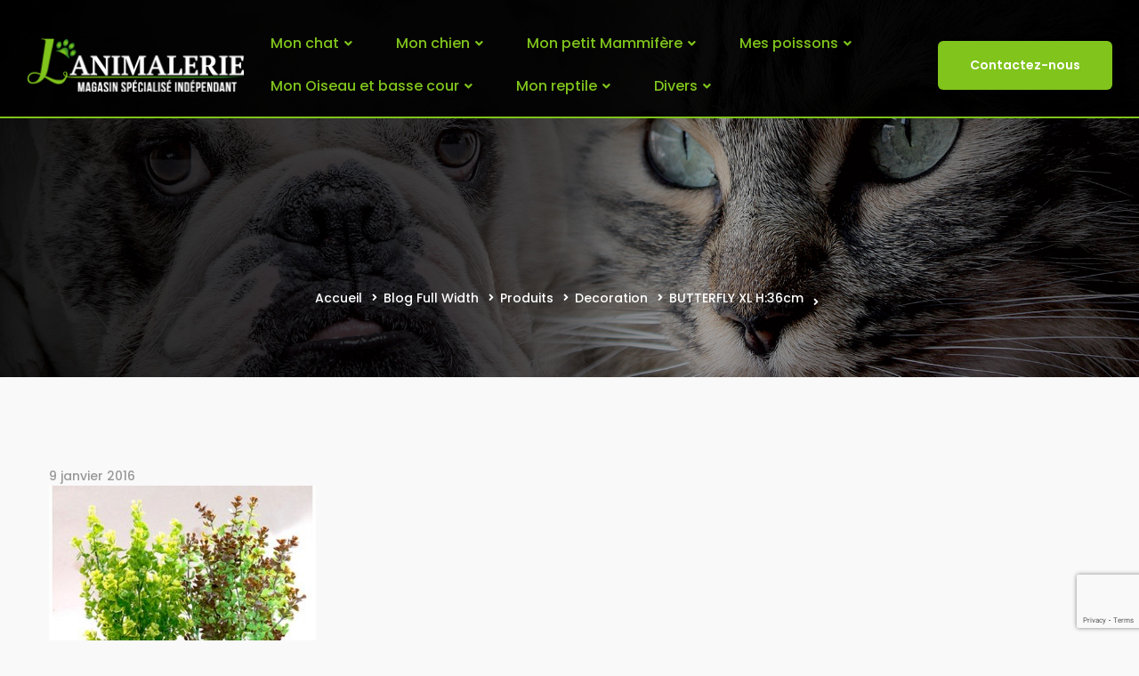

--- FILE ---
content_type: text/html; charset=utf-8
request_url: https://www.google.com/recaptcha/api2/anchor?ar=1&k=6Lci-14dAAAAAAqAfqQQ9UZeLP6pgT6fOn8Eahwl&co=aHR0cHM6Ly9sYW5pbWFsZXJpZS1tb250cGVsbGllci5mcjo0NDM.&hl=en&v=cLm1zuaUXPLFw7nzKiQTH1dX&size=invisible&anchor-ms=20000&execute-ms=30000&cb=n06su1qv01s8
body_size: 45898
content:
<!DOCTYPE HTML><html dir="ltr" lang="en"><head><meta http-equiv="Content-Type" content="text/html; charset=UTF-8">
<meta http-equiv="X-UA-Compatible" content="IE=edge">
<title>reCAPTCHA</title>
<style type="text/css">
/* cyrillic-ext */
@font-face {
  font-family: 'Roboto';
  font-style: normal;
  font-weight: 400;
  src: url(//fonts.gstatic.com/s/roboto/v18/KFOmCnqEu92Fr1Mu72xKKTU1Kvnz.woff2) format('woff2');
  unicode-range: U+0460-052F, U+1C80-1C8A, U+20B4, U+2DE0-2DFF, U+A640-A69F, U+FE2E-FE2F;
}
/* cyrillic */
@font-face {
  font-family: 'Roboto';
  font-style: normal;
  font-weight: 400;
  src: url(//fonts.gstatic.com/s/roboto/v18/KFOmCnqEu92Fr1Mu5mxKKTU1Kvnz.woff2) format('woff2');
  unicode-range: U+0301, U+0400-045F, U+0490-0491, U+04B0-04B1, U+2116;
}
/* greek-ext */
@font-face {
  font-family: 'Roboto';
  font-style: normal;
  font-weight: 400;
  src: url(//fonts.gstatic.com/s/roboto/v18/KFOmCnqEu92Fr1Mu7mxKKTU1Kvnz.woff2) format('woff2');
  unicode-range: U+1F00-1FFF;
}
/* greek */
@font-face {
  font-family: 'Roboto';
  font-style: normal;
  font-weight: 400;
  src: url(//fonts.gstatic.com/s/roboto/v18/KFOmCnqEu92Fr1Mu4WxKKTU1Kvnz.woff2) format('woff2');
  unicode-range: U+0370-0377, U+037A-037F, U+0384-038A, U+038C, U+038E-03A1, U+03A3-03FF;
}
/* vietnamese */
@font-face {
  font-family: 'Roboto';
  font-style: normal;
  font-weight: 400;
  src: url(//fonts.gstatic.com/s/roboto/v18/KFOmCnqEu92Fr1Mu7WxKKTU1Kvnz.woff2) format('woff2');
  unicode-range: U+0102-0103, U+0110-0111, U+0128-0129, U+0168-0169, U+01A0-01A1, U+01AF-01B0, U+0300-0301, U+0303-0304, U+0308-0309, U+0323, U+0329, U+1EA0-1EF9, U+20AB;
}
/* latin-ext */
@font-face {
  font-family: 'Roboto';
  font-style: normal;
  font-weight: 400;
  src: url(//fonts.gstatic.com/s/roboto/v18/KFOmCnqEu92Fr1Mu7GxKKTU1Kvnz.woff2) format('woff2');
  unicode-range: U+0100-02BA, U+02BD-02C5, U+02C7-02CC, U+02CE-02D7, U+02DD-02FF, U+0304, U+0308, U+0329, U+1D00-1DBF, U+1E00-1E9F, U+1EF2-1EFF, U+2020, U+20A0-20AB, U+20AD-20C0, U+2113, U+2C60-2C7F, U+A720-A7FF;
}
/* latin */
@font-face {
  font-family: 'Roboto';
  font-style: normal;
  font-weight: 400;
  src: url(//fonts.gstatic.com/s/roboto/v18/KFOmCnqEu92Fr1Mu4mxKKTU1Kg.woff2) format('woff2');
  unicode-range: U+0000-00FF, U+0131, U+0152-0153, U+02BB-02BC, U+02C6, U+02DA, U+02DC, U+0304, U+0308, U+0329, U+2000-206F, U+20AC, U+2122, U+2191, U+2193, U+2212, U+2215, U+FEFF, U+FFFD;
}
/* cyrillic-ext */
@font-face {
  font-family: 'Roboto';
  font-style: normal;
  font-weight: 500;
  src: url(//fonts.gstatic.com/s/roboto/v18/KFOlCnqEu92Fr1MmEU9fCRc4AMP6lbBP.woff2) format('woff2');
  unicode-range: U+0460-052F, U+1C80-1C8A, U+20B4, U+2DE0-2DFF, U+A640-A69F, U+FE2E-FE2F;
}
/* cyrillic */
@font-face {
  font-family: 'Roboto';
  font-style: normal;
  font-weight: 500;
  src: url(//fonts.gstatic.com/s/roboto/v18/KFOlCnqEu92Fr1MmEU9fABc4AMP6lbBP.woff2) format('woff2');
  unicode-range: U+0301, U+0400-045F, U+0490-0491, U+04B0-04B1, U+2116;
}
/* greek-ext */
@font-face {
  font-family: 'Roboto';
  font-style: normal;
  font-weight: 500;
  src: url(//fonts.gstatic.com/s/roboto/v18/KFOlCnqEu92Fr1MmEU9fCBc4AMP6lbBP.woff2) format('woff2');
  unicode-range: U+1F00-1FFF;
}
/* greek */
@font-face {
  font-family: 'Roboto';
  font-style: normal;
  font-weight: 500;
  src: url(//fonts.gstatic.com/s/roboto/v18/KFOlCnqEu92Fr1MmEU9fBxc4AMP6lbBP.woff2) format('woff2');
  unicode-range: U+0370-0377, U+037A-037F, U+0384-038A, U+038C, U+038E-03A1, U+03A3-03FF;
}
/* vietnamese */
@font-face {
  font-family: 'Roboto';
  font-style: normal;
  font-weight: 500;
  src: url(//fonts.gstatic.com/s/roboto/v18/KFOlCnqEu92Fr1MmEU9fCxc4AMP6lbBP.woff2) format('woff2');
  unicode-range: U+0102-0103, U+0110-0111, U+0128-0129, U+0168-0169, U+01A0-01A1, U+01AF-01B0, U+0300-0301, U+0303-0304, U+0308-0309, U+0323, U+0329, U+1EA0-1EF9, U+20AB;
}
/* latin-ext */
@font-face {
  font-family: 'Roboto';
  font-style: normal;
  font-weight: 500;
  src: url(//fonts.gstatic.com/s/roboto/v18/KFOlCnqEu92Fr1MmEU9fChc4AMP6lbBP.woff2) format('woff2');
  unicode-range: U+0100-02BA, U+02BD-02C5, U+02C7-02CC, U+02CE-02D7, U+02DD-02FF, U+0304, U+0308, U+0329, U+1D00-1DBF, U+1E00-1E9F, U+1EF2-1EFF, U+2020, U+20A0-20AB, U+20AD-20C0, U+2113, U+2C60-2C7F, U+A720-A7FF;
}
/* latin */
@font-face {
  font-family: 'Roboto';
  font-style: normal;
  font-weight: 500;
  src: url(//fonts.gstatic.com/s/roboto/v18/KFOlCnqEu92Fr1MmEU9fBBc4AMP6lQ.woff2) format('woff2');
  unicode-range: U+0000-00FF, U+0131, U+0152-0153, U+02BB-02BC, U+02C6, U+02DA, U+02DC, U+0304, U+0308, U+0329, U+2000-206F, U+20AC, U+2122, U+2191, U+2193, U+2212, U+2215, U+FEFF, U+FFFD;
}
/* cyrillic-ext */
@font-face {
  font-family: 'Roboto';
  font-style: normal;
  font-weight: 900;
  src: url(//fonts.gstatic.com/s/roboto/v18/KFOlCnqEu92Fr1MmYUtfCRc4AMP6lbBP.woff2) format('woff2');
  unicode-range: U+0460-052F, U+1C80-1C8A, U+20B4, U+2DE0-2DFF, U+A640-A69F, U+FE2E-FE2F;
}
/* cyrillic */
@font-face {
  font-family: 'Roboto';
  font-style: normal;
  font-weight: 900;
  src: url(//fonts.gstatic.com/s/roboto/v18/KFOlCnqEu92Fr1MmYUtfABc4AMP6lbBP.woff2) format('woff2');
  unicode-range: U+0301, U+0400-045F, U+0490-0491, U+04B0-04B1, U+2116;
}
/* greek-ext */
@font-face {
  font-family: 'Roboto';
  font-style: normal;
  font-weight: 900;
  src: url(//fonts.gstatic.com/s/roboto/v18/KFOlCnqEu92Fr1MmYUtfCBc4AMP6lbBP.woff2) format('woff2');
  unicode-range: U+1F00-1FFF;
}
/* greek */
@font-face {
  font-family: 'Roboto';
  font-style: normal;
  font-weight: 900;
  src: url(//fonts.gstatic.com/s/roboto/v18/KFOlCnqEu92Fr1MmYUtfBxc4AMP6lbBP.woff2) format('woff2');
  unicode-range: U+0370-0377, U+037A-037F, U+0384-038A, U+038C, U+038E-03A1, U+03A3-03FF;
}
/* vietnamese */
@font-face {
  font-family: 'Roboto';
  font-style: normal;
  font-weight: 900;
  src: url(//fonts.gstatic.com/s/roboto/v18/KFOlCnqEu92Fr1MmYUtfCxc4AMP6lbBP.woff2) format('woff2');
  unicode-range: U+0102-0103, U+0110-0111, U+0128-0129, U+0168-0169, U+01A0-01A1, U+01AF-01B0, U+0300-0301, U+0303-0304, U+0308-0309, U+0323, U+0329, U+1EA0-1EF9, U+20AB;
}
/* latin-ext */
@font-face {
  font-family: 'Roboto';
  font-style: normal;
  font-weight: 900;
  src: url(//fonts.gstatic.com/s/roboto/v18/KFOlCnqEu92Fr1MmYUtfChc4AMP6lbBP.woff2) format('woff2');
  unicode-range: U+0100-02BA, U+02BD-02C5, U+02C7-02CC, U+02CE-02D7, U+02DD-02FF, U+0304, U+0308, U+0329, U+1D00-1DBF, U+1E00-1E9F, U+1EF2-1EFF, U+2020, U+20A0-20AB, U+20AD-20C0, U+2113, U+2C60-2C7F, U+A720-A7FF;
}
/* latin */
@font-face {
  font-family: 'Roboto';
  font-style: normal;
  font-weight: 900;
  src: url(//fonts.gstatic.com/s/roboto/v18/KFOlCnqEu92Fr1MmYUtfBBc4AMP6lQ.woff2) format('woff2');
  unicode-range: U+0000-00FF, U+0131, U+0152-0153, U+02BB-02BC, U+02C6, U+02DA, U+02DC, U+0304, U+0308, U+0329, U+2000-206F, U+20AC, U+2122, U+2191, U+2193, U+2212, U+2215, U+FEFF, U+FFFD;
}

</style>
<link rel="stylesheet" type="text/css" href="https://www.gstatic.com/recaptcha/releases/cLm1zuaUXPLFw7nzKiQTH1dX/styles__ltr.css">
<script nonce="F0Yt_oQfgh39TxP-ED5y_w" type="text/javascript">window['__recaptcha_api'] = 'https://www.google.com/recaptcha/api2/';</script>
<script type="text/javascript" src="https://www.gstatic.com/recaptcha/releases/cLm1zuaUXPLFw7nzKiQTH1dX/recaptcha__en.js" nonce="F0Yt_oQfgh39TxP-ED5y_w">
      
    </script></head>
<body><div id="rc-anchor-alert" class="rc-anchor-alert"></div>
<input type="hidden" id="recaptcha-token" value="[base64]">
<script type="text/javascript" nonce="F0Yt_oQfgh39TxP-ED5y_w">
      recaptcha.anchor.Main.init("[\x22ainput\x22,[\x22bgdata\x22,\x22\x22,\[base64]/[base64]/[base64]/[base64]/[base64]/[base64]/[base64]\\u003d\\u003d\x22,\[base64]\x22,\x22wqdZw5rDusOxw4vDicKGwrkKw6tzw5DDtcKSUQTCjMODOcOMwp9TRcKyRBs4w4Baw5jCh8KFOxJowpERw4XClH9aw6BYOAdDLMKGLBfClsOowprDtGzCoh8kVF0GIcKWfcOSwqXDqy5IdFPCjcOfDcOhbXp1BQ5Zw6/CnUcND3ojw6rDt8OMw7xvwrjDsVg0WwkCw6PDpSUXwoXDqMOAw588w7EgFG7CtsOGTMOIw7ssK8K8w5lYYz/DusOZW8OjWcOjchfCg2PCvT7DsWvCmMKOGsKyDsOfEFHDnxTDuATDvMOQwovCoMKsw74AWcOSw4pZOAvDvknClljCtkjDpTg0bVXDtcOMw5HDrcKYwo/Ch21PYmzCgFV9T8Kww5/[base64]/[base64]/CvMOXKRNxIG7Cq8Obw5HCqWjDtMOeRsKZFsOKbCbCsMK7UMOzBMKLewTDlRouTUDCoMO5NcK9w6PDp8KSMMOGw6g0w7ISwrDDjRxxRTvDuWHCuAZVHMOZZ8KTX8O2IcKuIMKAwp80w4jDsgLCjsOeS8OhwqLCvVbCn8O+w5w3bFYAw48Lwp7ClyPChA/DlgYdVcODEsOsw5JQOcKLw6BtcmLDpWNgwp3DsCfDnE9kRDLDlsOHHsOZPcOjw5Uhw7UdaMOjDXxUwozDosOIw6PCnMK8K2YbKsO5YMKZw6bDj8OAKcKtI8KAwqFGJsOgV8ODQMOZG8O0XsOswqHCoAZmwoZ/[base64]/Cp8Kxw6bDqRrDq1HDuBLCh3vCon0Uw7Edwokmw55/wrfDtRdPw61+w5vCn8O/GsKIwogDVcKXw4LDskvCoFB5Z1xvGcOENG/DncKMw4JXdgPCrMOHDsOeLDdCw5VjfV5KADQJwodAT0EQw70DwoVARMOww6VfScOgwofCok1XYMKVwpnCnMOBZMO4ZcOfWHLDgMKRwrkjw5cFwpRJdcOcw6d+w6XCiMK0L8KKMmnCl8K2wrzDq8K9MsO0A8O4w5A/wrQjYH5mwo/DgcOXwrXCmjTDjMO4w5tjw6DDmGDCrjNdBMONwo3DuDFhHTXDgXImR8KdKsKPL8KhPEnDlB1gwp/CpMOzHHfCumQPVcOHH8K0wow3dHvDmyNuwpbCuHBVwq7CkSQvZcKJfMO8MlbCn8ONwozDsQrDonUGK8OWw6PChsO1D2fCocK4GsOyw50KUlrDuFsMw6/[base64]/wrjDmMKxw69qdADDpyPDncKmwppKwoY9w6pJwq8Kwo9pVg/CtT99WSMSKMK0H3DDmsO5ekDDujNIZWRPwp02wo7CgXIcw6k0QiXDsS4yw6PDpRQ1w6DDrVDCnHcaCMK0w6vDnmdsw6fDuGEawopKOsKeQ8KjbMKCDMKhLcKSI0RLw6F/[base64]/DrxASOi9dG8KNwq3DicOywpvDlAo2AMKCDlbCl08OwqZtwqbCosKaF1ZCfsKFPcOtWRLCujXDicO7NHNDZUAGwpXDlUzCk13CogvDvMOLPcKnKcKFwpXCpcOFEQ9twqvCvcO6OwM1w4nDrsOgwqvDtcOEIcKZRkJYw4kgwoUbw5bDvcO/woIrB1bCtsKuw7l8QAMQwppiBcO/[base64]/JcKuVHtQw4jDoD0oLcKSwpkvwp16w5pzH0srFcKbw6hLIA9Kw4xGw6LDr1wYTMOgWikqMS/DmGfDhWRBw6d8w4bCqMOaL8KbeHxQb8OWCsOjwqFdwrBLARfDtH8iGsK9FT3CgW/DosOBwo4ZdMKSZMOBwr1owpwyw6nDo2pSw5YlwrRoTsOlL0Avw4vCisKMIRfDhcORw79awpUJwq4xclvDl1TDh03DhVgQDw8mfcK9d8OPw4gMaUbCjsKXw77Ds8KDCETCky7DlsOtT8OIAivDmsO/[base64]/[base64]/DshZ9w6Aiw4AWESjCrcKVGsOuw6MgQsOoTUPDtsO3w7/CrFU8w4REBcKRwrRIM8KraW4Ew7l5wpHDkcOAwoF/w502w7UIJ0TDuMKow4nDgcOJw5x8FcOgw7zDgWp2wr7DkMOTwoTDn3gXI8KMwrEQJDhIT8O+w7jDkMOMwpgbS2hYw5Efwo/Ct1/CmFtcTsOvwqnCkQ7ClMKIY8OvPsOAwp9pw61DJx1dw7zDn1zDqsKAO8OUw7Blw4JZCMO/wpN/wqHDnwdcNwFRb0B9w6dnUcKbw49Tw5fDrsKqw5UVw7zDlnjCkMKMwqXDiCPDig0Ew7cMDirDsnpuw4LDhG/[base64]/DmFhCw4fCqUdoe8KDXFTCpwJZw5xZbsKhE8KhLcKCQEZfwpUYwrEsw6AOw7E2w4bDkTd6czIeYcKHw5ZXHMOGwrLDocOlK8K7w6zDjH5kJ8KxdsK3CiPChGBGw5dFw5rCuDlIVA9kw7TClUY4wohrFcOsHcOEPjYWDD1qwp/[base64]/CpcObRMKHAMO2w5NgwpvDscKmwql7w47Cj3RIH8KzNcOENlHCkcKITCDCiMK2w5oawoh4w5BpHsOMbMKLw7AVw5bCv0DDmsKyw4rCscOrEmkVw7wTesKjfMKfUsKqVMO4NQ3CtgQzwp/DucOrwpbChGRIR8OkU2sTesOTw6Y5wrIkNlzDtxpTw7hfwp3CmsKew5sjIcOqwqvCpcOfJGPCv8KKw54kw4JXwp4zPsKvw6pdw7ZZMSjDhj7CtcKtw7sDw5waw73CgsOlC8KoVQjDlsOzBcOSfGPDicKDNCXCpUxaeUDDmkXDpwoiQcO6SsKzwq/Dg8KrRsKvwqU7w4slTGE3wqMUw7bCg8OAXsKrw5MUwqgeeMKzw6fCjcOzwq8kTsKHw6R/w47Cu0rChsOnw6DDgcKNw4dSGMKpdcK3w7HDljXCiMKqwq8UPiEQc0TCkcKPUQQHHcKfc0XCvsODwpLCqBEmw4PDoX/ChALCrBhODMKBwpjCr1Jdwo3CkQpkwrLCum/[base64]/DtE9xNU/DoEfDhsKVw5DDgcOqHsO6w7DDhVlQw5BrdcKEw4Vaf3HCtMK/Y8KnwqsDwoNHfHY8ZMOww63DosKENcKpe8KKw5nDsjJ1w5/ClsKLZsKgcijCgkguwrvCpMKgwpTDrsKwwr9PD8O5w7FFPsK7H2M7wq/[base64]/DgsKxwoUTwr50w6vCsx4tw4vCqjnCmcKtw4XCo0/DqBDCqMOhADFbHcOSw7l4wp7Cl8OVwr0Uwr5cw6UuYsOvwpnDucKoHGXDisOHwpw1w4jDvTEIwrDDs8KXJUYTTArCswdiSMOjeVrDjcK1wqTCoQ/ChMOvw6zCkMOywr4tc8KWS8OBAcObwobCqll0wrRBwqTCjmcuT8OYQ8K0VA7CkmMpOcKdw73DpsO2NSMcf27CqlrCuyHCvjkYH8KnG8OzUW7DtWHDhQvDkyLDr8Okc8KDwpXCvMO/wq1XPT3DocOXDsOxwpbCusKyOMK6FSlUOGvDscO9NMOcCk81w719w7LDiys3w4vDq8K/wpEww4oCf1IROCJkwoVxwpfCgWcfHsK2wrDCjRoKPwjCkXEMLMK+N8KIXDrDl8OAwqcoMMKHDgpBw7J5w4rCgMOSNQXDqXHDr8K1R04Qw7bCrsKrw7XCmcK9wp7CvSJhwpTCqwDDtsOSIFoEHngHw5HCj8O2w4/DmMKUw4c+LAZhExgQwpHCsVXCtGTCjcOWw67DtcKuZF3DmlDCuMOEw7LDi8KRwqw7Ez3CgzEUHybCtsO0B33CnlbCgsO/wqnClWEGXDFGw67Dk3vCsFJnDlFQw7bDmztHXRpLGMOSbMOgCiPDqcKAAsOHw60hIkhxwqzCr8OTfcKlHQQiMsO0w4fCijjCs047wpLDl8O4w4PCqcOpw6DClcK9wr8Owo/[base64]/CmywKQ8Ohw7HDjBN3Gx7Cp1N6woVoVcKzCBDCgsOTBcOmNCNUcVAAEsOaIRXCv8OOw6UgF3QYwp/Cv0BYwp3Dh8OWUWZKbx9bw5ZtwqvCssOAw4jClRTDlMOsDMKiwr/[base64]/[base64]/[base64]/w5QJc8OaTcOEWcOrcsOOwoJYw7pSwq/[base64]/[base64]/w4AYPR8sVMKMDVfCssOyw5hKworCvsKAw49VGijCgx7CpShswqEZwo8fMDQ6w55RWTvDng4swr7DjMKIckhXwpQ4w7AmwoXDqifChyXCg8KYw7LDhMKtJAxHN8KuwrnDnCPDmi4WPsOIAMKyw7UsV8K4wqrCq8O/wqjDkMOkEBQAWBPDkQXCn8OYwrjCuz0Yw5zCiMOPPWzCjMK/RMOvHcOxwrjDlSPCmHxtZljCpWwUwqfCkio9YMKuCMKDW3vDi2HCsGUTFsOqH8O4w4/Cp2Ytw7jCrsK7w6dUPQPDnEU0Hj7DkC07wpbDtSLCvX/ClAdNwocMwozClmZcEH8LJ8K0DH4rTMO3woYowrI/w5YCwqoEbTTCmB1yBsOBc8KXw4bCs8OIw4XDrVo8T8O2w7EmTcOyC0c9U1k7woUHwqV/[base64]/w4s4IiAowqMJYsOqw47DuyR2KAwgXsOowpPDq8O2HULDhkPDhypGMMKLw4vDvMK/wovCvWcPwprCpMOgQ8O9woknFVDCg8OYSFoqw4nDhTvDhxBvwp9dO0JjYEfDlD7Cg8K6WVbDoMKLwqEdeMOnwo/DhMOYw77CvMK+w7HCpXPCmVXDg8OuL2zCu8O/[base64]/DgsKfJcK1Q8K5wrnCtcKswrjDssKadcOzwrA9wrpCKsO6w4/Cq8O+w6fDsMKSw6fCri9DwpXCqGVnVDXCjAHCjxtawrzCj8KqWMO/wqHClcKKw7oWAk7CkQfDosK6wqHCiW4PwpAfdsOXw5XChMK1w5/CoMKBDsOdJsKewoPDqcK1w6vDmB/DsBxjwozChSvDkVp7w5TClihywqzDm29owpbChUrDhlTCksKaX8OuScKOUcKww7A8wqvDik7CtMOWw7sTwp49Pw47woFQE3tZw74/[base64]/CoUEVwqMRwo86wqbDmMOSw7k1w5PCu8KGwq3DvD7Doz3Dpz5Bw7R7F3XDpcOGwpPCh8OCw57Cq8ORW8KbXcOmwpXCoWrCnMK9wrduwoLDm0kIw4XCp8KnJz5dwpHCiifCrhjCmsO9wq/CgUg+wolrwpXCn8O/[base64]/fQzCucKsCMOsR2/Dv0JIwqt2Q1TCvcKqwrXDicKywrLDicOzJGoQwp/ClcKVwrIwYlbDs8OEWRTDoMO2SUTDmcOnw5YsXMObK8KkwpY8A1PDrsKqw6HDln3ClsKAw7rCuG/DksKywrsydX9CGwF3wrrCqMK1YRPCpy1ZesO/w5Nnw7MIw5pEDWfClcO1FVrCvsKhL8Opw47DkTdswqXChEV4wqRJwqvDhAXDpsO1wpdWOcKnwpzDlcO5w57CscO7wqJgIQfDkDxUMcOSw6/CucKow4HDo8Kow4/DlMK0A8OFQEvCnMOcwoQ9DhxcNcONelvClsKfwobCu8O4KcOhwrrDj2nDlcK5wqzDmBd/w4TCnsK+N8OYN8OGdlFcL8O0ShNwECbCk3dRw49UZS1mC8Oaw6PDrWjDuXzDs8OgIMOiIsOww73CmMK7wrDCkAUlw55twqIAYnhDwrjDhsK/[base64]/CiwfDjBNkakhGER0OwpQ2w7DCtMOJwpvCksK0a8OjwoMbwqkJwrAcwqPDlcOJwrnDlMKEGsK7CiQ9dk5aTsObw5pZw4wvwok/wo/CjTs5OHNUd8KpKsKHdGLCrMO2f2p6wqDCs8Ojwq/ChGPDtUzCisKrwr/CqcKDw6sXwq/DjMOMw7rDtB5kFMK/wrLDv8KDw7I3XsObw7bCt8O+wr4BIMOjNCLCiE0ewo3Ct8OTDEDDpC92w6dwdg50bGrCpMOjQ2knw4hmw5kEdDkXQnUswoLDjMObwrltwqYHN1MtVMKOAhhYHcKswofCj8KJSsOYWcOwwpDClMKOO8OvRsKhw5AOwrs/[base64]/WcOCw7N1OcKPDcK4fEzCmsK0wrBQw4nCqTrDmy0kazrCqDczwp/[base64]/HMKpw7jDoFgLQkstwoDDqMO4I8O7MkIkHMOTwp7CmMKowpVdw57Di8KwNSHDvF59OQ8EYsOqw4orw5/DplLDmsOVOsOxQMK0Xg0kw5saUSg1bSBEw4Agw6DDrsO9FsKIwqXCk1jCjMOxd8Oyw4VGwpIww4YYL1leeljDtWhqIcKywpN/NW/DsMOMIWNsw50iRMOuL8K3cikBwrBjCsOYwpXCvcK2TkzDkMKFVig2w5wqWX5VXMK6wqfChUtnEsOzw7bCssKTwqPDgVbCgMO5w5/[base64]/Dj0jDnmzCmWEsKkzCjmHDrXlUw4wER0bCrcO2w7DCrcOgwpRoRsOOC8OqPcO/BMK9wpcWw7M1KcOzw6Ydw4XDknMJLcOTGMK7EcKFDUDCjMKqFAzCl8KmwoHCrVzCgXMsAcODwpXCg38XcgNowqXCtsOcw5w5w4gdwoPClT8pw5nDsMO3wrEEI3fDkcKNLENuGE/DpMKDw6gBw6xoNcKnVHzCsn07Q8KWw7vDv00/GHAVw6TCujl/wq0CwpjCgGTDuH99NcKqBUTCjsKJwpc/[base64]/CqcOne8KIGnpRaCBXWAs6wr3DijB9UsK2wq7CrRnDnjZcw6clwo0XJGUpw4rCoULCuX7Dn8KTw5Nvw6wwXsOAw7sBwqzCusKxHHLDgMO9YsKZNcKjw4zCv8OzwpzDngnCsispIjHCtw1CAl/[base64]/DjsO4w6XChsKrcGx8ZTzCpRvDicK9EXvDuBzDg1XDhsKUw6wBwoByw6LDj8OowpDCqsO+WWLCrsOTw5tZKl8HwqcnZ8OzN8KVNcKfwo9Twr/DkcO/w5d7bsKOwqLDnyInwo/[base64]/[base64]/CqBPCliPDgcK2URgEwrw6wpvDvVfCiCJBw5ESdyZ+U8KsAsOSw4zCp8OFdXTDusKWR8KAwoEIRMOUw6IQw6DCjjs9VMO6Yw9QFMOpwo01w4DCsATCt3oVBULDjMKVwpsMwqXClHrDl8O3w6dSw5ELf3fCvX9Mw43CgMKUFsKnw6Fqw4NKesO/WX8Ww5DCuyrDu8Ocw6IJR1sNVn/CvFzDsDBMwoPDiQzDlsOBb3bDmsKIST/DksKGKX4Uw7vDtMKNw7DDucO+AA5YaMKjwptLCmQhw6Q/PMK9TcKSw5ppZMKrJjIdesOcYMK2w7bCvsOdw4gxZsKMBRjCjsO/BhbCh8KWwp7ChjrCiMO/KVB5FMOlw7TDsmkywpjCqsOMdMOhw556PMKZSknCjcKhwqbCgwXCnhw9wrUOe1xAwp3CtQlBw4ZPw5/ChcKhw63DusO7PEx8wqFnwr5CM8O9ekHCqyLCpCBCw5vCksKDIMKoTnhpwqpTwr/CgC4OZD0jOyZxwqLCnsOKCcOnwq7Dg8KOCi0fAQlbLk3DsyDDgsOjUy/CucO4OcK3bcONw7EYw7Y6w5zCuWBrH8OvwpcFbsOBw6bCvcOaNMOFfwrDs8K6dgnDhcK/XsOswpXDvGTCmsKWw4XDsmbDgD3DvknCtGsxwq1Xw4AUVsKiwr4JRFNawqPCkHHDncODYMOpQk/DoMK7wqrCt2cewocyc8Orw68Vw6ZHasKAWcO4wot9C0EgEMOxw7dEZ8Kcw7fCucOEPMOgK8OswpzDq2gqFFUqw5ZxTVDDkx7DlFV4wqrDoUx0cMO3w47DscOUw4FKw4vCqRJGHsOUDMK/[base64]/Cvm3Dm1QvesOgXsKLMsORVsOBIcKnwoI7wrB1wr3DhMOkSx1gWsKpw7bCkHHDgVtTA8OrHCchKUDDgGw/IBjDsQ7DucKTw4/DlgM/wqnCjxglen1ARMOawqI+w6Jaw4N4eEzClGV0wpUfdx7DuzjDjULDiMOpw6vCtRRCOcO0wpDDqsOfLWQxYgF0wos4dMOOwo3CgUAiwo97Qhwiw7tRw4bCoj8EPSRVw5diQ8OyB8ObwrTDqMK/w4JXw4fCsA/DosOywr0gBMKAwoB4w4lwJHVtw6EYMMKUJxrCs8OFBMOQWsKUe8OANMOSchXDp8OAJcOSw58ZLQs0wrvDg13CvA3DqcOUFH/Crzw3wq1Wa8KSw48swq5kb8KpbMOWA1pELlI5wp88w77DhkPDsH8EwrjCqMOxQ1wjcMKjwpfDi3U+w5QVUMKvw4/[base64]/DisKgw4zDr8KQwp4SJE3CsVnCusK+KyIbw5nDhcKLEh7Ct1zDrxRmw7bCv8OKTAlXbWsiwp5nw4TDuyUQw5h4eMOAwqQnw4w3w6vCkRNQw4x/wrTDomtDGsKHO8OBQH7DtT0ECcODwpckw4LCvmx5wqZ4woBvVsKXw4dnwrPDncKgw74Lb0HCq1/CiMOwcxbCi8O8BA7CocKqwpI4UlMJPABPw5USSMKLGjoCHms8PcOTLMKVw7Iea3jDk0AFw4MBwrNDw7XCql7CvsO4cWY9IsKYTFp1FUrDuxFPNcKNw4MCSMKeSnHCrx8sAg/DoMK/[base64]/Dh8ODbMKFYcKbBMOJaX7CucKzw4XDnAQaw4HDq8KtwpvDoRV9wr7ClMKvwrwRw4tVw7/DsW1FPErCscOgQsOsw4B2w7PDp1DChn8fw4hww6/CjhvDvjJVKcOYG1bDocKMBk/[base64]/w4/Cs8OgIF9TVXTDoXHCocK3wpTDsX0SwpkSw7TDrBfDusONw7DCmXY3w5Fcw5BcecKuwo/CrxHDrH0cXlFYw6PCiBrDlATCmS1Lw7LCp2zCoxg6w6cAwrPCvETCvsK1fsKCwpXDj8Ohw4ESEQxWw7BoL8KTwp/[base64]/DqcOqwrLCocK9w5UtD14SdsO2w6ccw49fJsOvWD5yeMO0J1bDusOvNMOLw6bDgQfCoiolY19zw7jDmD8jBk3CpsK2bQfClMOBwop8GSLDuT/[base64]/wpLDsA4IwobDuDhkw77DlMOvwqZfwozCmHrCgH3CpsO5EsKCN8O/[base64]/w45AwoDCnMO4wqZaaXfDphTDhA/ClcKoesOMwpw4w4/DjsO5HT3ChU3ChF3Ck1HCmsOGXcOhMMKRRlXDhMKNw6rChsOLfsKZw7vCv8OFAcKPEMKfAMOTwoFzFsOcEMOKw5TCn8KXwpwDwqoBwos4w4ESw6LDocOaw47Dj8KnHTtxZV58ZnEpwoM8w7DCqcOdwrHCnhzCj8O/[base64]/PMKCw47DnsOuwpjClClEwpnCusK8AsOvwqvDjMOww6wcw7XCv8KMwrsHwrfCiMKkw41yw6bDqjE9wqLDicK/w4hYwoEAw7EDcMOhIAHDuEjDgcKRw4IHwr3DocOYfGPCgMOhwq7DiWs7LMKqw5Euwq/CisK4KsKoGRvDhifCjC/CjHgpJsKiQybCoMKhwqdkwpQ0RMK9wojDuBXDssOAdxjCn3BhE8K5UsODI2LCpg7CgmTDrXFVVsK8wpTDvDpyMmN2WgM9Amhrw7lLAhbCg2PDtsKmw5HCq2wDTVPDoh06Ll7CvcOew4IMZ8KeUUs0wr14c3h0w4rDl8OHw5HCugIMwol7XSFGwrJ7w4/CjhFTwoRSDcKjwoDCmsOWw4sRw4xjA8OtwrnDv8KHG8OxwpPDvn/DtDPCgMOKwonCnRYwNytDwprDljvDhMKiNgvCjw5cw77DjibCox4Ww48LwqfDnMO4woFDwozCq1HDs8O7wqQcDAcpwr8pKMKNwq7CumXDh1PClTXCmMObw5NdwqHDj8K/wojCkzE3a8OLwo7CiMK6w49HNnvCs8OcwpUmAsKRw6fCgsOLw5/[base64]/DpcK4woxDwpJQYgrDuFPCiHfCvTvDicOtw6NqHMKSwoV9acKjNsO3GsO+w57CusOhwp9Rwqhpw4fDvCoXw6AjwpnDqwNEesO9RcOfw6fDs8OXWAcbwoTDhRxtTxNcGCjDscKsZsKSYy4VXcOSXcKLwpTDj8KAw6vDrcKeYC/[base64]/CgBIpw6/DmMKow6zDk27DvWLDg8KXw4M9w6XDrHJuRsODw6Iiw4LDkT7CikfClsOtw6jCjxbClcO9w4HDmm7DjcK7wozCq8KNwpvDk3oiUsO6w4wdwr/CkMKfVE3CjsOwUVjDkjfDn1oKwpHDtALDnGDDrMK2PmbCjMKHw7NBVMKwGTUfPzLDsHEqwowGBBXDpWHDpMOOw40JwodMw5FIA8O6wqg7b8KXw7QTKSAdwqDDg8O+J8ONcyIywo53XsOIwoglYxIywoHDo8OUw7MZdE3CgsOzCMOZwpnCu8KPw5/[base64]/[base64]/woXChsOdw4bDizMrw5bDl8Ofw5/[base64]/DrDc1wrJOw4lvBsKFR1tVw69yYcO2NmEew7dywrfCn0ISw6V3w71vw57DtRZIKD4uJMO6ZMKrbMKTbmoUeMK9wpHCrsOhw7okEsO+FMKCw4bCtsOAKcOaw4nDv118HcK2E28qfsK2wogkO03CocKhwp5xEndHwpYTd8OPwrQfR8O8wo/CrycORQQjwpcDw45PMV8iaMO/fcKcBzHDhcOAw5LCpkZWGcK8VkQMwq7DhMK3K8KMeMKAwp5Gwq/[base64]/DuMOLFcOqw4jCgWQ/w6HCqsOWVVTDgF5yw6YcOsK8QcOfeSlyHMK4w7jDgsOOIiRefAoZwrfDpyDCm2jCoMOzUQx6GsKuNMKrwpt7J8K3w4jDvDfCiy3Dlz/DmkRkwps3Tnstwr/Dt8KVYEHDksOUw6nCrkspwpk6w7nDsg/CvsK+UcKcwqLDvcK4w5DCi1vDpsOowqMwPHPDjcKdwrvDqDZNw7wRPAHDohRtLsOkw5XDllFyw71pK3PCoMKgN0BhbnYow5/CosKrcVPDuwlTw6olwr/CscOMWMKQDMKXw6Jyw4EULMKewrjDqMO5bAzCvQ7DrVsNw7XCk3prSsKxDCINHldNwovCs8KaKXFLQS/CqMOvwqALw5DDhMONTMOPSsKEw6/CiB5rHnXDiBotwo4xw7zDkMOIfhZwwrzDmWd0w7vCs8OOF8OrN8KnRhhvw5bDsC3Cj3/Cg3E0d8KRw6tKU38Iw5t8Xy7ChiM1dcKSwqTCjDdRw6HCpiXCvcOjwr7DqDfDncKZY8KTw7nCjHDDisOqwoPCjB7CoBBBwrQjwoZJJ3/Ci8Kiw4HDssOcDcO5HjHDj8OQb2Icw6IseCrDuVDCl3YDMsOpNH/[base64]/DqMK3fnzDlcOrwrgXME9dwrhKw7fDn8KNAMOIw7TDhsKLw44Yw7N2woYPw5PCmcO0YMOMV3fCtsKEVUxzE3PCoSZrZn3Cq8KCUcOawqIRw6Irw5xuw67CrMKSwqc4w7zDvMO5w5lEw5HCrcOuwqcaJMOXHcOie8KXJXt1LiPCp8O1IcKYw4/Dp8KXw4XCrWVwwqPCsGQNEHrCtmvDvGjCvsOVeADCisOROQEDw7XCssKQwoBzcMKQw7IWw6gpwo8SCQdCY8KiwrZ8wp7CpmfDpcOQIT/Cvj3Dv8K2wrJsT21EMDzCvcOfGcKfW8KvScOow5QawrfDjsOoKsOcwrxdDsObOEvDkTVhwozCq8O3w6smw7TChsKewoAvesKKZ8K/H8KUSMO2CwTDjRphw5QfwqbCjg5ywrTDt8KNwqLDtgktaMOiw786Z143w7tOw49xFcK+R8KJw5HDsCkRbsKABWzCpjIbw6FUb2rCt8KNw4oyw63CnMKmBEUnwoZSazVQwqx6HMOnwoZ3WMO/[base64]/DjcO+w4wlbX1bM8OUDQjCjznCuHEFwp/Do8OWw5LDoSjDoCobDAFMAsKhwoU6AsOvw4lfwpBxAcKAwpPDi8Oxw5Q+w5XCtCx0JR7CgMO3w4Ruc8Kgw4vDmcKIw5fCkxczwpRlSjMjRXQUw6J7wpdow6djYsOzGsOhw6PDpE4aDMOhw77DuMO0Ek5Rw47CmVHDs0rDtQTCiMKfZldQOsOLU8OIw4VBw5/CiHfCj8OVw6/Ck8OJw5VUfGlhcsOHQX/CgMOrNwUfw5AzwpTDhsOVw5fCqMOfwqPCmTZew67CucK2w4hcwqfCnit2wrzDhMO1w4BOwrAhDsKIPcOHw67DkXN0aAZCwr3DkMKRwojCtHfDmlnDog7Crz/[base64]/[base64]/[base64]/Hj7DqDVmDXFzTcKKUWXCgMObwpFDwqB7w5YWQMO5wqLDscOhw7nDh2jCoxgaOsK/Z8KQV3/[base64]/W8KBGcKTcMODbRE4M8KlEcK0wp4pwp3Dsjlya0zDogllM8OVfSBdegV7BmM8WAzDpnfClXHDrgJawpokw68oYMO1UHwLBsKJwqfCo8KCw5nCnHpWw4hGW8K5VMKYbH7CoFZVw7YJcGfDlFnDgMOHw5rCow9xRD3Dhy9/VcO7wot0IRN3UXpuSGxJM1XCuHTCk8K3EzPDjVHDihvCqRjDux/Dnx/CkDTDm8OmN8KaBGvDu8OERG47HwJ5VzzCm1NvRxAKdsKDw5LDucOyZcOOe8OMG8KhQhsaV2B9w7vCucOvD0Jjw5TDtlrCvcOTw4LDtUDDoUUYw5BfwrclJ8KMwr3DmXMvwo3DkH/Ch8OdA8OGw48MT8KdRTNeIcKaw4Fawp7DizPDksOSw4DDscOFw7cEwpjCgAvDuMOlKcO2wpfChcO0wrfDqEfDvkE3WV7DqjMow7VLw5rDum3DgcKMworDrCdeA8KAw5PDkMKLDsOlw7oKw5XDr8OLw7/DisOCwq/DkcOOMkQiRiAkw6pAL8O4AMKsQk56bzhew7rDqMOPwrVfwqDDqS0vwq0bwoXClCrClSlIw5PDghTCmMKtBxxTU0fCtMKRX8KkwqIFb8O5wp7CnRTDisKhJ8KaQznCiAZZwqXCkArDiGYYb8KPwo/DgifCpcOBecKEbGsbX8O3w60uOTfCoQrCjnVzGMOgC8KgwrXDlibDkcOjWCLDpwbCmUI0V8K3woTCgijCogrClnLDqVTDtE7CkAFgLxfCm8KBKcOywpnClMOCSiMBwobCjsOew64fYhdXHMKPwoZCA8Kmw7Qow57DsMKhOV4uwqLCtAEsw7/DlF9Dw5A6wqVVNlbCrMOPw6XCiMKAUzDCrAXCvsKIZsODwoBgB1bDj0zDgWkBKsOZw6JUU8KHFzDChVDDnhNLw5JqEw7DlsKNwpwpwqnDoR/DkXtbbxtwEsOeQSYmw4VmEcKDw7Q/wq55aEg2w4IpwpnDosOsCMKBwrXCpyXDjhktRETCsMKhDC4Dw7vDrT/CkMKtwrUVRxPDuMOxdk3Cj8O/PlIPdsK7X8OZw7VCHknCt8O6w7zCpHXDs8OtZMOfT8KucMOnWToiCsOUwpvDslshwrIWAnXDhRXDvzbCocO6Fy89w4PDl8Oywq/CoMOnwrAZwpM3woMjwqJyw6Q2woXDjMKXw4V6woElT2rCjcKkwpkowrcDw5l4J8OJUcKSwrvCn8Oxw4FlcV/DjsKtw7rCjX7CjMKfwr7Ci8OLwoAUU8OVQ8KXbsO4fsKAwqwuTMORdQcBw7/DhxYRw7ZEw77Ci0LDjMOIRsOXFj/[base64]/DvVwnwqd+W8KIP1TCqcOsw6oDbn8/wqQAw51Dc8OXwq41NEnDtWM4wp5Bwpw7EEMmw7vDl8OiWWzCuQHCg8KQdcKZM8KOei5OacKpw67Cm8Kpw5FKbcKEw5FtIC1MZCrCiMK4wqxnw7JoPsKNwrcCN2MHAR/Dr0p5wp7CvMOCw5bCiTwCw5wmbkvCkcKNHgQpw6rCncOdcn1lbVLDn8KbwoMuw4HDqsOkOVkVw4UZcMOdC8KxZjnCtBpKw5NPw6/DpMKYO8OMfQAQw7vCgGx0w7PDhMKmwovChkkweRHCoMKAw5JtBngVJsKtDVxmw4ZPwpw8bHzDo8OhIcOCwqZXw7dLw6Qzw5NLw490w63CkQrCoSE5RcOrPDYpQcOqBcO9KSHDlzcoBEEGMy4/VMKAwpt7woomwpDDnMO7fcKAJsOuw4/CtsOHfBfDv8KBw73DugMlwplNwr/CtsK7b8KlMMOfPSo5wrJyd8K6CW0zwqvDthbCr3I6wrxoCmPDjMK3FTZEWQHCgMOQw50WbMK4wpXDgsKIw4nDpzxYUHPCq8O/wqXDuX18wpbDsMKyw4cLwovCq8OiwrPCocKtFik0wpHDhQPDsBRhw7nCucOGw5UoAsKdw5piGsKgwqweEsKIwr/CtcKRVcO8F8KMwpLCgkjDg8Kuw6g0Y8OAacK3VsOawqrCqMOtHcKxdBDCsGd+w7JxwqHDv8OFEMK7B8K4GcKNIn4GWi/CuBnCn8KDWTFGw7Iew7nDikNRHiDCiSdXVsOFdsO7w7XCtMOtw4/Dty/Cl3zCiQxsw57DtSHChMO4w57CgBnCqcOmwpJYw7Msw7hbw6Fpay3CqUTDvX0+woLCnTgEWMObwpEtw4h/OcKFw7nCisOLIMK9wobDhRLClTzCkgPDsMKGBg0LwrZ3YlwOwrnDvHYUFwXChMKnFsKHJ2zCocKO\x22],null,[\x22conf\x22,null,\x226Lci-14dAAAAAAqAfqQQ9UZeLP6pgT6fOn8Eahwl\x22,0,null,null,null,0,[21,125,63,73,95,87,41,43,42,83,102,105,109,121],[5339200,714],0,null,null,null,null,0,null,0,null,700,1,null,0,\x22CvkBEg8I8ajhFRgAOgZUOU5CNWISDwjmjuIVGAA6BlFCb29IYxIPCJrO4xUYAToGcWNKRTNkEg8I8M3jFRgBOgZmSVZJaGISDwjiyqA3GAE6BmdMTkNIYxIPCN6/tzcYADoGZWF6dTZkEg8I2NKBMhgAOgZBcTc3dmYSDgi45ZQyGAE6BVFCT0QwEg8I0tuVNxgAOgZmZmFXQWUSDwiV2JQyGAA6BlBxNjBuZBIPCMXziDcYADoGYVhvaWFjEg8IjcqGMhgBOgZPd040dGYSDgiK/Yg3GAA6BU1mSUk0GhwIAxIYHRG78OQ3DrceDv++pQYZxJ0JGZzijAIZ\x22,0,0,null,null,1,null,0,1],\x22https://lanimalerie-montpellier.fr:443\x22,null,[3,1,1],null,null,null,1,3600,[\x22https://www.google.com/intl/en/policies/privacy/\x22,\x22https://www.google.com/intl/en/policies/terms/\x22],\x22MPp+WGr2VOocizOTLcNfxhvxFTQ+XFq+udFW2k/WGSU\\u003d\x22,1,0,null,1,1762166369978,0,0,[238],null,[253,115,129,233,52],\x22RC-B8vL2tAZKQIX9A\x22,null,null,null,null,null,\x220dAFcWeA6GpyVIIjMc_m66ODcmqGPXmW27c4mfzk9ofMSd3ZNb7PmRVIWK5I0ZuExnmx31X1m5ZeH6ONNITwp0PSaeMgMJhGzGzA\x22,1762249170110]");
    </script></body></html>

--- FILE ---
content_type: application/javascript
request_url: https://lanimalerie-montpellier.fr/wp-content/themes/brook/assets/js/main.min.js
body_size: 7039
content:
!function(y){"use strict";y.fn.insightSwiper=function(){this.each(function(){var e=y(this),t=e.data();if("0"!=t.queueInit){var i,a,n,s,o,r=e.children(".swiper-container").first(),d=t.lgItems||1,l=t.mdItems||d,c=t.smItems||l,h=t.xsItems||c,p=t.lgGutter||0,u=t.mdGutter||p,m=t.smGutter||u,f=t.xsGutter||m,g=t.speed||1e3;t.slideWrap&&e.children(".swiper-container").children(".swiper-wrapper").children("div").wrap("<div class='swiper-slide'><div class='swiper-slide-inner'></div></div>"),"auto"==d?i={slidesPerView:"auto",spaceBetween:p,breakpoints:{767:{spaceBetween:f},990:{spaceBetween:m},1199:{spaceBetween:u}}}:(i={slidesPerView:d,spaceBetween:p,breakpoints:{767:{slidesPerView:h,spaceBetween:f},990:{slidesPerView:c,spaceBetween:m},1199:{slidesPerView:l,spaceBetween:u}}},"inherit"==t.slidesPerGroup&&(i.slidesPerGroup=d,i.breakpoints[767].slidesPerGroup=h,i.breakpoints[990].slidesPerGroup=c,i.breakpoints[1199].slidesPerGroup=l)),i.el=r,i.watchOverflow=!0,t.slideColumns&&(i.slidesPerColumn=t.slideColumns),t.initialSlide&&(i.initialSlide=t.initialSlide),t.autoHeight&&(i.autoHeight=!0),g&&(i.speed=g),t.effect&&(i.effect=t.effect),t.loop&&(i.loop=!0),t.centered&&(i.centeredSlides=!0),t.autoplay&&(i.autoplay={delay:t.autoplay,disableOnInteraction:!1}),t.freemode&&(i.freeMode=!0),t.wrapTools&&(o=y('<div class="swiper-tools"></div>'),e.append(o)),t.nav&&(t.customNav&&""!==t.customNav?($customBtn=y("#"+t.customNav),a=$customBtn.find(".slider-prev-btn"),n=$customBtn.find(".slider-next-btn")):(a=y('<div class="swiper-nav-button swiper-button-prev"><i class="nav-button-icon"></i></div>'),n=y('<div class="swiper-nav-button swiper-button-next"><i class="nav-button-icon"></i></div>'),(g=y('<div class="swiper-nav-buttons"></div>')).append(a).append(n),(o||e).append(g)),i.navigation={nextEl:n,prevEl:a}),t.pagination&&(s=y('<div class="swiper-pagination"></div>'),e.addClass("has-pagination"),(o||e).append(s),i.pagination={el:s,clickable:!0},e.hasClass("pagination-style-07")?(i.pagination.type="custom",i.pagination.renderCustom=function(e,t,i){t=(t=100/i*t).toFixed(6);return void 0===e.prevProgressBarWidth&&(e.prevProgressBarWidth=t+"%"),'<div class="progressbar"><div class="filled" data-width="'+t+'" style="width: '+e.prevProgressBarWidth+'"></div></div>'}):e.hasClass("pagination-style-08")&&(i.pagination.type="custom",i.pagination.renderCustom=function(e,t,i){var a=(a=100/i*t).toFixed(6);void 0===e.prevProgressBarWidth&&(e.prevProgressBarWidth=a+"%");t=t.toString(),i=i.toString();return'<div class="fraction"><span class="current">'+(t=t.padStart(2,"0"))+'</span><span class="separator"> / </span><span class="total">'+(i=i.padStart(2,"0"))+"</span></div>"+'<div class="progressbar"><div class="filled" data-width="'+a+'" style="width: '+e.prevProgressBarWidth+'"></div></div>'})),t.scrollbar&&(o=y('<div class="swiper-scrollbar"></div>'),r.prepend(o),i.scrollbar={el:o,draggable:!0},i.loop=!1),t.mousewheel&&(i.mousewheel={enabled:!0}),t.vertical&&(i.direction="vertical");var v,w=new Swiper(i);return t.reinitOnResize&&y(window).on("resize",function(){clearTimeout(v),v=setTimeout(function(){w.destroy(!0,!0),w=new Swiper(r,i)},300)}),t.autoplay&&r.hoverIntent(function(){w.autoplay.stop()},function(){w.autoplay.start()}),s&&(e.hasClass("pagination-style-07")||e.hasClass("pagination-style-08"))&&w.on("slideChangeTransitionStart",function(e){var t=s.find(".filled"),i=t.data("width")+"%";t.animate({width:i},300),this.prevProgressBarWidth=i}),y(document).trigger("insightSwiperInit",[w,e,i]),this}})}}(jQuery),function(w){"use strict";var c,e,t,s=w(window),o=w("html"),r=w("body"),a=w("#page"),d=w("#page-header"),l=w("#page-header-inner"),h=w("#page-content"),p=$insight.header_sticky_enable,u=parseInt($insight.header_sticky_height),m=200,n=window.innerWidth,f=!1;function g(e,t,i,a){clearTimeout(a),i=window.setInterval(function(){void 0!==e&&e.length?(w(e.shift()).addClass("animate"),g()):window.clearInterval(i)},t)}function v(e,t){0==t&&(e.siblings("li").removeClass("current-menu-item"),e.addClass("current-menu-item"))}function y(){var e,t=w("#page-footer-wrapper");t.hasClass("parallax")&&!r.hasClass("page-template-one-page-scroll")&&0<t.length&&(e=a.children(".content-wrapper"),1024<=n?(t=t.height(),r.addClass("page-footer-parallax"),e.css({marginBottom:t})):(r.removeClass("page-footer-parallax"),e.css({marginBottom:0})))}function b(){var e,t=w("#page-footer-wrapper");t.hasClass("fixed")&&!r.hasClass("page-template-one-page-scroll")&&0<t.length&&(e=a.children(".content-wrapper"),t=t.height(),r.addClass("page-footer-fixed"),e.css({marginBottom:t}))}function C(){r.removeClass("page-mobile-menu-opened"),w(document).trigger("mobileMenuClose")}function x(){var e=$insight.mobile_menu_breakpoint;n<=e?r.removeClass("desktop-menu").addClass("mobile-menu"):r.addClass("desktop-menu").removeClass("mobile-menu")}function i(){var e,t,i=d.children(".page-header-place-holder");1==$insight.header_sticky_enable&&0<d.length&&"1"==l.data("sticky")&&("left"!=l.data("header-position")?(t=l.offset().top+(e=l.outerHeight()),d.hasClass("header-layout-fixed")||(e=l.outerHeight(),i.height(e),l.addClass("held")),d.headroom({offset:t,onTop:function(){d.hasClass("header-layout-fixed")||setTimeout(function(){var e=l.outerHeight();i.height(e)},300)}})):n<=$insight.mobile_menu_breakpoint?d.data("headroom")||(t=l.offset().top+(e=l.outerHeight()),d.headroom({offset:t})):d.data("headroom")&&(d.data("headroom").destroy(),d.removeData("headroom")))}function k(){r.removeClass("page-search-popup-opened"),o.css({overflow:""})}function _(){var i,e,t,a;"left"==l.data("header-position")&&(t=window.innerWidth,i=parseInt(r.data("site-width")),e=w("#page-footer-wrapper"),t<=$insight.mobile_menu_breakpoint?(o.css({marginLeft:0}),(e.hasClass("parallax")||e.hasClass("fixed")||e.hasClass("overlay"))&&e.css({left:0})):(t=l.outerWidth(),$insight.isRTL?o.css({marginRight:t+"px"}):o.css({marginLeft:t+"px"}),(e.hasClass("parallax")||e.hasClass("fixed")||e.hasClass("overlay"))&&($insight.isRTL?e.css({right:t+"px"}):e.css({left:t+"px"})),t=w("#page-main-content").find(".vc_row, .vc_section"),e=e.find(".page-footer-inner").first().find(".vc_row, .vc_section"),t=t.add(e),a=w("#page").width(),t.each(function(){var e,t;w(this).attr("data-vc-full-width")&&(t=0,a>$insight.mobile_menu_breakpoint&&(t=-(a-i)/2+"px"),e=a+"px",w(this).css({width:e}),$insight.isRTL?w(this).css({right:t,left:"auto"}):w(this).css({left:t}),void 0!==(t=w(this).attr("data-vc-stretch-content"))&&!1!==t||(t=0,a>$insight.mobile_menu_breakpoint&&(t=(a-i)/2),w(this).css({paddingLeft:t,paddingRight:t})))})))}function S(){var e,t,i;r.hasClass("boxed")&&(n<1200||(e=a.outerWidth(),t=r.data("content-width"),i=(e-t)/2,Math.min(e,t),a.find("[data-vc-full-width=true]").each(function(){w(this).css({left:-i,width:e+"px"}),1!=w(this).data("vc-stretch-content")&&w(this).css({paddingLeft:i,paddingRight:i})})))}function I(){var i,a=window.innerHeight,e=0,t=w("#wpadminbar"),n=w(".vc_row-o-full-height");t.length&&(e+=t.outerHeight()),l=d.children(".page-header-inner"),d.hasClass("header-layout-fixed")||!r.hasClass("handheld")&&void 0!==l.data("header-position")||(e+=l.outerHeight()),i=a-e,n.each(function(){var e=0,t=w(this).data("exclude-height");""!==t&&0<w(t).length&&(e=w(t).outerHeight()),w(this).hasClass("calculated-height")?n.css("min-height",i-e+"px"):n.css("min-height",a-e+"px")}),w(document).trigger("vc-full-height-row",n)}function T(e,t,i){var a=window.innerWidth,n=t[0].getBoundingClientRect().width,s=e.data("gutter")?e.data("gutter"):0,o=1,r=e.data("lg-columns")?e.data("lg-columns"):1,d=e.data("md-columns")?e.data("md-columns"):r,l=e.data("sm-columns")?e.data("sm-columns"):d,c=e.data("xs-columns")?e.data("xs-columns"):l,h=(n-((o=1200<=a?r:992<=a?d:641<=a?l:c)-1)*s)/o,h=Math.floor(h),p=1<o?2*h+s:h;t.children(".grid-sizer").css({width:h+"px"});var u=h,m=u,f=e.data("grid-ratio");f&&(c=f.split(":"),e=parseFloat(c[0]),c=parseFloat(c[1]),u=h*c/e,u=Math.floor(u),m=1<o?2*u+s:u),t.children(".grid-item").each(function(){"2"==w(this).data("width")?w(this).css({width:p+"px"}):w(this).css({width:h+"px"}),f&&("2"==w(this).data("height")?w(this).css({height:m+"px"}):w(this).css({height:u+"px"}))}),i&&t.isotope("layout",i)}function j(o,r,d){var l=o.children(".tm-grid-pagination").find(".tm-grid-loader");l.css({display:"inline-block"}),setTimeout(function(){var n=o.find(".tm-grid-query").first(),s=jQuery.parseJSON(n.val()),e=w.param(s);w.ajax({url:$insight.ajaxurl,type:"POST",data:e,dataType:"json",success:function(e){e.max_num_pages&&(s.max_num_pages=e.max_num_pages),e.count&&(s.count=e.count),n.val(JSON.stringify(s));var t,i=e.template,a=w(i);1==d&&r.children(".grid-item").remove(),"masonry"==o.data("type")?(r.isotope().append(a).isotope("appended",a).imagesLoaded().always(function(){r.isotope("layout"),o.data("match-height")&&r.children(".grid-item").matchHeight(),w(document).trigger("insightGridUpdate",[o,r,a])}),B(o,r),T(o,r)):"swiper"==o.data("type")?((e=o.find(".swiper-container")[0].swiper).appendSlide(a),e.update()):"justified"==o.data("type")?(r.append(i),r.justifiedGallery("norewind")):(r.append(a),B(o,r)),P(r,a),i=a,1==r.data("grid-has-gallery")&&i.each(function(){var e;w(this).hasClass("format-gallery")&&(e=w(this).children(".post-gallery"),insightInitSwiper(e))}),t=o,s.found_posts<=s.paged*s.posts_per_page?(("loadmore_alt"===t.data("pagination")?w(t.data("pagination-custom-button-id")):t.children(".tm-grid-pagination")).hide(),t.children(".tm-grid-messages").show(1),setTimeout(function(){t.children(".tm-grid-messages").remove()},5e3)):"loadmore_alt"===t.data("pagination")?w(t.data("pagination-custom-button-id")).show():(t.children(".tm-grid-pagination").show(),t.children(".tm-grid-pagination").find(".tm-grid-loadmore-btn").show()),o.hasClass("portfolio-overlay-parallax")&&$(o,a),l.hide()}})},500)}function B(e,t){var i,a;1==e.children(".tm-filter-button-group").data("filter-counter")&&(i=t.children(".grid-item"),a=i.length,"ajax"===e.data("filter-type")?e.find(".btn-filter").each(function(){var e=w(this).data("filter-count");0<w(this).children(".filter-counter").length?w(this).children(".filter-counter").text(e):w(this).append('<span class="filter-counter">'+e+"</span>")}):e.find(".btn-filter").each(function(){var e=w(this).data("filter"),t=0;"*"==e?0<w(this).children(".filter-counter").length?w(this).children(".filter-counter").text(a):w(this).append('<span class="filter-counter">'+a+"</span>"):(e=e.replace(".",""),i.each(function(){w(this).hasClass(e)&&t++}),0<w(this).children(".filter-counter").length?w(this).children(".filter-counter").text(t):w(this).append('<span class="filter-counter">'+t+"</span>"))}))}function P(e,t){var i,a;r.hasClass("page-has-animation")&&e.hasClass("has-animation")&&(i=[],a=250,t.vcwaypoint(function(){var e=this.element||w(this);i.push(e),g(i,a,void 0),a+=250,setTimeout(function(){a=m},m)},{offset:"90%",triggerOnce:!0}))}function $(e,t){"tilt"===e.data("hover")&&t.find(".post-thumbnail").tilt({perspective:1440,scale:1.06,easing:"cubic-bezier(.03,.98,.52,.99)"})}w(document).ajaxStart(function(){f=!0}).ajaxStop(function(){f=!1}),w(window).on("resize",function(){r.addClass("window-resized"),n=window.innerWidth,x(),I(),S(),_(),i(),y(),b()}),w(window).on("load",function(){!function(){setTimeout(function(){r.addClass("loaded")},200);var e=w("#page-preloader");setTimeout(function(){e.remove()},2e3)}(),i(),window.dispatchEvent(new Event("resize"))}),w(document).on("vc-full-width-row",_),w(document).ready(function(){var t,i,e,a;function n(e){var t;e.hasClass("active")||(t=e.data("id"),t=a.find(".post-"+t),e.siblings(".portfolio").removeClass("active"),e.addClass("active"),t.siblings().removeClass("active"),t.addClass("active"))}w(".tm-animation-queue").each(function(){var t=[],i=w(this).data("animation-delay")?w(this).data("animation-delay"):m;w(this).children(".item").vcwaypoint(function(){var e=this.element||w(this);setTimeout(function(){i=m},m),t.push(e),g(t,i,void 0),i+=m},{offset:"90%",triggerOnce:!0})}),r.hasClass("page-has-animation")&&h.find(".tm-animation").vcwaypoint(function(){var e=this.element||w(this);w(e).addClass("animate")},{offset:"100%"}),x(),I(),S(),w(".background-marque").each(function(){var e=w(this),t=0,i=1;e.hasClass("to-left")&&(i=-1),e.css("background-repeat","repeat-x");var a=setInterval(function(){t+=i,e.css("background-position-x",t+"px")},10);1==e.data("marque-pause-on-hover")&&w(this).hoverIntent(function(){clearInterval(a)},function(){a=setInterval(function(){t+=i,e.css("background-position-x",t+"px")},10)})}),1==$insight.scroll_top_enable&&(t=w("#page-scroll-up"),i=0,s.on("scroll",function(){var e=w(this).scrollTop();!(i<e)&&200<s.scrollTop()?t.addClass("show"):t.removeClass("show"),i=e}),t.on("click",function(e){w("html, body").animate({scrollTop:0},600),e.preventDefault()})),w("p:empty").each(function(){this.attributes.length<=0&&w(this).remove()}),w(".tm-grid-wrapper").each(function(){var i=w(this),a=i.find(".tm-grid"),e=i.data("gutter")?i.data("gutter"):0;"1"==i.data("item-wrap")&&a.children().not(".grid-sizer").wrap('<div class="grid-item"></div>');var t,n,s,o,r,d,l=a.children(".grid-item");w(document).trigger("insightGridBeforeInit",[i,a]),"masonry"==i.data("type")?(t={itemSelector:".grid-item",percentPosition:!0},$insight.isRTL&&(t.originLeft=!1),i.data("grid-fitrows")?t.layoutMode="fitRows":(t.layoutMode="packery",t.packery={columnWidth:".grid-sizer"}),"fitRows"===t.layoutMode?(t.fitRows={},t.fitRows.gutter=e):"packery"===t.layoutMode?t.packery.gutter=e:t.masonry.gutter=e,a.hasClass("has-animation")&&(t.transitionDuration=0),w(window).on("resize",function(){T(i,a,t),clearTimeout(c),c=setTimeout(function(){T(i,a,t)},300)}),T(i,a),a.imagesLoaded(function(){a.isotope(t),i.data("match-height")&&l.matchHeight(),w(document).trigger("insightGridInit",[i,a,t])}).one("arrangeComplete",function(){P(a,l),B(i,a),$(i,l)})):("justified"==i.data("type")&&(n=i.data("justified-height")?i.data("justified-height"):300,s=i.data("justified-max-height")?i.data("justified-max-height"):0,e={rowHeight:n,margins:e,border:0,lastRow:i.data("justified-last-row")?i.data("justified-last-row"):"justify"},s&&0<s&&(e.maxRowHeight=s),a.justifiedGallery(e)),B(i,a),P(a,l),$(i,l)),r=a,(o=i).children(".tm-filter-button-group").on("click",".btn-filter",function(){var e,t,i,a;w(this).hasClass("current")||("ajax"==o.data("filter-type")?(i=w(this).attr("data-filter"),e=o.find(".tm-grid-query").first(),(t=jQuery.parseJSON(e.val())).extra_taxonomy="*"===i?"":w(this).attr("data-ajax-filter"),e.val(JSON.stringify(t)),w(document).trigger("insightGridInfinityLoad",o)):(i=w(this).attr("data-filter"),"masonry"==o.data("type")?(r.children(".grid-item").each(function(){w(this).removeClass("animate")}),r.isotope({filter:i}),r.hasClass("has-animation")&&r.children(".grid-item:not(.isotope-hidden)").each(function(){w(this).addClass("animate")})):"swiper"==o.data("type")?(i=i.replace(".",""),r.children(".grid-item").each(function(){"*"==i||w(this).hasClass(i)?(w(this).show(),w(this).addClass("animate")):w(this).hide()}),(a=o.children(".tm-swiper").children(".swiper-container")[0].swiper).update(),a.slideTo(0)):"justified"==o.data("type")?"*"==i?r.justifiedGallery({filter:!1}):r.justifiedGallery({filter:i}):(r.children(".grid-item").hide().removeClass("animate"),(a="*"==i?r.children(".grid-item"):r.children(i)).show(),a.each(function(e,t){var i=w(this);setTimeout(function(){i.addClass("animate")},200*e)}))),w(this).siblings().removeClass("current"),w(this).addClass("current"))}),"tilt"==i.data("hover")&&(d=1,a.on("mouseenter",".grid-item",function(){d++,w(this).css("z-index",d)})),"loadmore"==i.data("pagination")?i.children(".tm-grid-pagination").find(".tm-grid-loadmore-btn").on("click",function(e){var t;e.preventDefault(),f||(w(this).hide(),t=i.find(".tm-grid-query").first(),(e=jQuery.parseJSON(t.val())).paged++,t.val(JSON.stringify(e)),j(i,a))}):"loadmore_alt"==i.data("pagination")?w(i.data("pagination-custom-button-id")).on("click",function(e){var t;e.preventDefault(),f||(w(this).hide(),t=i.find(".tm-grid-query").first(),(e=jQuery.parseJSON(t.val())).paged++,t.val(JSON.stringify(e)),j(i,a))}):"infinite"==i.data("pagination")&&w(".tm-grid-pagination",i).vcwaypoint(function(e){var t;"down"!==e||f||(t=i.find(".tm-grid-query").first(),(e=jQuery.parseJSON(t.val())).paged++,t.val(JSON.stringify(e)),j(i,a))},{offset:"100%"})}),w(document).on("insightGridInfinityLoad",function(e,t){var i=w(t),a=i.find(".tm-grid"),n=i.find(".tm-grid-query").first(),t=jQuery.parseJSON(n.val());t.paged=1,n.val(JSON.stringify(t)),j(i,a,!0)}),w(".tm-swiper").insightSwiper(),setTimeout(function(){var e,t,a,i,n;r.hasClass("one-page")&&(e=w("#page-header").children("#page-header-inner"),t=w("#page-navigation").find(".menu__container").first().children(".menu-item"),n=t.children('a[href*="#"]:not([href="#"])'),a=!1,i=0,r.hasClass("admin-bar")&&(i+=32),1==p&&"1"==e.data("sticky")&&(i=-(i+=u)),t.each(function(){w(this).hasClass("current-menu-item")&&""!==w(this).children("a")[0].hash&&w(this).removeClass("current-menu-item")}),n.each(function(){var e=w(this),t=this.hash,i=e.parent();0<w(t).length&&(w(t).vcwaypoint(function(e){"down"===e&&v(i,a)},{offset:"25%"}),w(t).vcwaypoint(function(e){"up"===e&&v(i,a)},{offset:"-25%"}))}),n.on("click",function(){var e=w(this),t=this.hash,e=e.parent("li");return e.siblings("li").removeClass("current-menu-item"),e.addClass("current-menu-item"),0<w(t).length&&w.smoothScroll({offset:i,scrollTarget:w(t),speed:600,easing:"linear",beforeScroll:function(){a=!0},afterScroll:function(){a=!1}}),!1}),(n=window.location.hash)&&0<w(n).length&&w.smoothScroll({offset:i,scrollTarget:w(n),speed:600,easing:"linear",beforeScroll:function(){a=!0},afterScroll:function(){a=!1}}))},100),r.on("click",".vc_tta-tab, .vc_tta-panel",function(){var e=window.document.createEvent("UIEvents");e.initUIEvent("resize",!0,!1,window,0),window.dispatchEvent(e),setTimeout(function(){var e=window.document.createEvent("UIEvents");e.initUIEvent("resize",!0,!1,window,0),window.dispatchEvent(e)},300)}),y(),b(),w(".smooth-scroll-link").on("click",function(e){var t=(t=w(this).attr("href"))||w(this).data("href"),i=window.innerWidth;t.match(/^([.#])(.+)/)&&(e.preventDefault(),e=0,1==$insight.header_sticky_enable&&0<d.length&&"1"==l.data("sticky")&&("left"!==l.data("header-position")||i<$insight.mobile_menu_breakpoint)&&(e+=u),600<i&&(e+=w("#wpadminbar").height()),w.smoothScroll({offset:-e,scrollTarget:w(t),speed:600,easing:"linear"}))}),w(".tm-light-gallery").each(function(){var e,t,i,a,n,s;e=w(this),t="1"===$insight.light_gallery_download,i="1"===$insight.light_gallery_auto_play,a="1"===$insight.light_gallery_zoom,n="1"===$insight.light_gallery_full_screen,s="1"===$insight.light_gallery_share,n={selector:".zoom",thumbnail:"1"===$insight.light_gallery_thumbnail,download:t,autoplay:i,zoom:a,share:s,fullScreen:n,hash:!1,animateThumb:!1,showThumbByDefault:!1,getCaptionFromTitleOrAlt:!1},e.lightGallery(n)}),w(".tm-popup-video").each(function(){w(this).lightGallery({selector:"a",fullScreen:!1,zoom:!1})}),w("#btn-open-popup-search").on("click",function(e){e.preventDefault(),function(){r.addClass("page-search-popup-opened"),o.css({overflow:"hidden"});var e=w("#page-search-popup").find(".search-field");setTimeout(function(){e.focus()},500)}()}),w("#search-popup-close").on("click",function(e){e.preventDefault(),k()}),w("#page-search-popup").on("click",function(e){e.target===this&&k()}),(e=d.find("#page-navigation").find("ul").first()).hasClass("sm")&&(e.smartmenus({subMenusSubOffsetX:-1,subMenusSubOffsetY:-17}),e.on({"show.smapi":function(e,t){w(t).removeClass("hide-animation").addClass("show-animation")},"hide.smapi":function(e,t){w(t).removeClass("show-animation").addClass("hide-animation")}}).on("animationend webkitAnimationEnd oanimationend MSAnimationEnd","ul",function(e){w(this).removeClass("show-animation hide-animation"),e.stopPropagation()})),w("#page-open-main-menu").on("click",function(e){e.preventDefault(),r.addClass("page-off-canvas-menu-opened")}),w("#page-close-main-menu").on("click",function(e){e.preventDefault(),r.removeClass("page-off-canvas-menu-opened")}),function(){w("#page-open-mobile-menu").on("click",function(e){e.preventDefault(),e.stopPropagation(),r.addClass("page-mobile-menu-opened"),w(document).trigger("mobileMenuOpen")}),w("#page-close-mobile-menu").on("click",function(e){e.preventDefault(),e.stopPropagation(),C()}),w("#page-mobile-main-menu").on("click",function(e){e.target===this&&C()}),w(document).on("mobileMenuOpen",function(){o.css({overflow:"hidden"})}),w(document).on("mobileMenuClose",function(){o.css({overflow:""})});var e=w("#mobile-menu-primary");e.on("click","a",function(e){var t=w(this),i=w(this).parent("li"),a=t.attr("href");if(r.hasClass("one-page")&&a&&a.match(/^([.#])(.+)/)){C();var n=0;return r.hasClass("admin-bar")&&(n+=32),1==p&&"1"==l.data("sticky")&&(n+=u),0<n&&(n=-n),i.siblings("li").removeClass("current-menu-item"),i.addClass("current-menu-item"),setTimeout(function(){w.smoothScroll({offset:n,scrollTarget:w(a),speed:600,easing:"linear"})},300),!1}}),e.on("click",".toggle-sub-menu",function(e){var t=w(this).parents("li").first();e.preventDefault(),e.stopPropagation();e=t.siblings(".opened");e.removeClass("opened"),e.find(".opened").removeClass("opened"),e.find(".sub-menu").stop().slideUp(),t.hasClass("opened")?(t.removeClass("opened"),t.find(".opened").removeClass("opened"),t.find(".sub-menu").stop().slideUp()):(t.addClass("opened"),t.children(".sub-menu").stop().slideDown())})}(),r.hasClass("error404")&&w("#tm-btn-go-back").on("click",function(e){e.preventDefault(),window.history.back()}),w(".tm-testimonial").each(function(){var e,t,i,a,n,s,o,r,d,l,c,h,p,u,m,f,g,v;(w(this).hasClass("style-modern-slider")||w(this).hasClass("style-modern-slider-02"))&&(f=w(this).children(".tm-swiper"),e=f.children(".swiper-container").first(),t=f.data("lg-items")?f.data("lg-items"):1,i=f.data("md-items")?f.data("md-items"):t,a=f.data("sm-items")?f.data("sm-items"):i,n=f.data("xs-items")?f.data("xs-items"):a,s=f.data("lg-gutter")?f.data("lg-gutter"):0,m=f.data("md-gutter")?f.data("md-gutter"):s,o=f.data("sm-gutter")?f.data("sm-gutter"):m,r=f.data("xs-gutter")?f.data("xs-gutter"):o,l=f.data("autoplay"),d=f.data("speed")?f.data("speed"):1e3,c=f.data("nav"),h=f.data("pagination"),g=f.data("pagination-type")?f.data("pagination-type"):"bullets",m={loop:!0,slidesPerView:t,spaceBetween:s,breakpoints:{767:{slidesPerView:n,spaceBetween:r},990:{slidesPerView:a,spaceBetween:o},1199:{slidesPerView:i,spaceBetween:m}}},d&&(m.speed=d),l&&(m.autoplay={delay:l,disableOnInteraction:!1}),c&&(l=w('<div class="swiper-nav-button swiper-button-prev"><i class="nav-button-icon"></i></div>'),c=w('<div class="swiper-nav-button swiper-button-next"><i class="nav-button-icon"></i></div>'),f.append(l).append(c),m.navigation={nextEl:c,prevEl:l}),h&&(h=w('<div class="swiper-pagination"></div>'),f.addClass("has-pagination"),f.append(h),m.pagination={el:h,clickable:!0,type:g}),p=new Swiper(e,m),g=f.children(".tm-testimonial-pagination"),u=g.children(".swiper-container").first(),m=g.data("lg-items"),f=g.data("lg-gutter"),g=!(!g.data("centered")||"1"!=g.data("centered")),v=new Swiper(u,{slidesPerView:m,spaceBetween:f,centeredSlides:g,loop:!0}),p.on("slideChange",function(){u.children(".swiper-wrapper").children(".swiper-slide").each(function(e,t){return!!w(this).hasClass("swiper-slide-duplicate")||void(w(this).data("swiper-slide-index")===p.realIndex&&v.slideTo(e))})}),v.on("slideChange",function(){e.children(".swiper-wrapper").children(".swiper-slide").each(function(e,t){return!!w(this).hasClass("swiper-slide-duplicate")||void(w(this).data("swiper-slide-index")===v.realIndex&&p.slideTo(e))})}),v.on("click",function(){v.slideTo(v.clickedIndex)}))}),w(".tm-slider-modern").each(function(){var t=w(this),i=t.find(".slider-bg-list");i.children(".slide-bg");function a(e){t.find(".swiper-slide").eq(e).addClass("slider-modern-current");e=i.children().eq(e);e.siblings().removeClass("current"),e.addClass("current")}t.find(".swiper-slide").hoverIntent(function(){var e;w(this).hasClass("slider-modern-current")||(e=w(this).index(),w(this).siblings().removeClass("slider-modern-current"),w(this).addClass("slider-modern-current"),a(e))},function(){}),a(0)}),(r.hasClass("page-template-portfolio-fullscreen-type-hover")||r.hasClass("page-template-portfolio-fullscreen-type-hover-02"))&&(e=w("#portfolio-list"),a=w("#portfolio-feature-bg"),e.find(".post-permalink").hoverIntent(function(){n(w(this).parent(".portfolio"))},function(){}),n(e.children(".portfolio").first()))}),"undefined"!=typeof Isotope&&(e=Isotope.Item.prototype.reveal,t=Isotope.Item.prototype.hide,Isotope.Item.prototype.reveal=function(){e.apply(this,arguments),w(this.element).removeClass("isotope-hidden")},Isotope.Item.prototype.hide=function(){t.apply(this,arguments),w(this.element).addClass("isotope-hidden")})}(jQuery);

--- FILE ---
content_type: application/javascript
request_url: https://lanimalerie-montpellier.fr/wp-content/themes/brook/assets/js/woo.min.js
body_size: 1072
content:
jQuery(document).ready(function(p){"use strict";var i,e=p("body");(i=p("#mini-cart")).on("click",function(){e.hasClass("desktop")?p(this).addClass("open"):window.location.href=p(this).data("url")}),p(document).on("click",function(e){0==p(e.target).closest(i).length&&i.removeClass("open")}),p(document).on("click",".increase, .decrease",function(){var e=p(this).siblings(".qty"),i=parseFloat(e.val()),a=parseFloat(e.attr("max")),t=parseFloat(e.attr("min")),o=e.attr("step");i&&""!==i&&"NaN"!==i||(i=0),""!==a&&"NaN"!==a||(a=""),""!==t&&"NaN"!==t||(t=0),"any"!==o&&""!==o&&void 0!==o&&"NaN"!==parseFloat(o)||(o=1),p(this).is(".increase")?a&&(a==i||a<i)?e.val(a):e.val(i+parseFloat(o)):t&&(t==i||i<t)?e.val(t):0<i&&e.val(i-parseFloat(o)),e.trigger("change")}),1==$insight.noticeCookieEnable&&"yes"!=$insight.noticeCookieConfirm&&""!=$insight.noticeCookieMessages&&(p.growl({location:"br",fixed:!0,duration:36e5,title:"",message:$insight.noticeCookieMessages}),p("#tm-button-cookie-notice-ok").on("click",function(){p(this).parents(".growl-message").first().siblings(".growl-close").trigger("click");var e=p.param(e={action:"notice_cookie_confirm"});p.ajax({url:$insight.ajaxurl,type:"POST",data:e,dataType:"json",success:function(e){p.growl.notice({location:"br",duration:5e3,title:"",message:$insight.noticeCookieOKMessages})},error:function(e){alert(e)}})})),function(){{var f,v,m;"1"===$insight.isProduct&&"slider"===$insight.productFeatureStyle&&(f=p("#woo-single-gallery").lightSlider({gallery:!0,item:1,loop:!0,thumbItem:4,slideMargin:0,enableDrag:!1,currentPagerPosition:"left",adaptiveHeight:!0,onSliderLoad:function(e){e.lightGallery({selector:"#woo-single-gallery .lslide"})}}),v=p(".variations_form"),m=v.data("product_variations"),v.find("select").on("change",function(){for(var e=!0,i={},a=v.serializeArray(),t=0;t<a.length;t++){var o=a[t].name;if("attribute_"===o.substring(0,10)&&(i[o]=a[t].value,""===a[t].value)){e=!1;break}}if(!0===e){for(var n="",t=0;t<m.length;t++){var r,s=m[t].attributes,l=!0,c=!0;for(r in i)for(var g in s){var d=i[r],u=s[g];g===r&&(""!==u?u!==d&&(l=!1):c=!1)}if(!0===l&&(n=m[t].image.url),!0===l&&!0===c)break}""!==n&&f.find("li").each(function(e){return!!p(this).hasClass("clone")||(p(this).attr("data-src")!==n||p(this).hasClass("active")?void 0:(f.goToSlide(e),!1))})}else{var h=f.find(".woocommerce-main-image").index();f.goToSlide(h)}}))}}()});